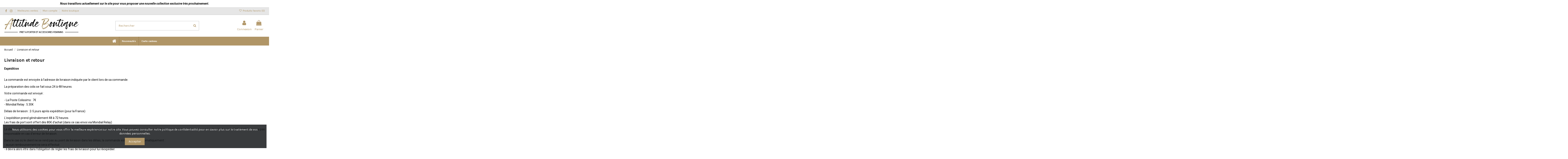

--- FILE ---
content_type: text/html; charset=utf-8
request_url: https://attitudeboutique.fr/content/1-livraison-et-retour
body_size: 12391
content:
<!doctype html>
<html lang="fr">

<head>
    
        
  <meta charset="utf-8">


  <meta http-equiv="x-ua-compatible" content="ie=edge">



  


  
  



  <title>Livraison et retour</title>
  
    
  
  
    
  
  <meta name="description" content="Conditions de livraison">
  <meta name="keywords" content="conditions, delivery, delay, shipment, pack">
      <meta name="robots" content="noindex">
    
    

  
      

  
    <script type="application/ld+json">
  {
    "@context": "https://schema.org",
    "@id": "#store-organization",
    "@type": "Organization",
    "name" : "Attitude Boutique",
    "url" : "https://attitudeboutique.fr/",
  
      "logo": {
        "@type": "ImageObject",
        "url":"https://attitudeboutique.fr/img/attitude-boutique-logo-1649434336.jpg"
      }
      }
</script>

<script type="application/ld+json">
  {
    "@context": "https://schema.org",
    "@type": "WebPage",
    "isPartOf": {
      "@type": "WebSite",
      "url":  "https://attitudeboutique.fr/",
      "name": "Attitude Boutique"
    },
    "name": "Livraison et retour",
    "url":  "https://attitudeboutique.fr/content/1-livraison-et-retour"
  }
</script>


  <script type="application/ld+json">
    {
      "@context": "https://schema.org",
      "@type": "BreadcrumbList",
      "itemListElement": [
                  {
            "@type": "ListItem",
            "position": 1,
            "name": "Accueil",
            "item": "https://attitudeboutique.fr/"
          },              {
            "@type": "ListItem",
            "position": 2,
            "name": "Livraison et retour",
            "item": "https://attitudeboutique.fr/content/1-livraison-et-retour"
          }          ]
    }
  </script>


  

  

  
    
  



    <meta property="og:title" content="Livraison et retour"/>
    <meta property="og:url" content="https://attitudeboutique.fr/content/1-livraison-et-retour"/>
    <meta property="og:site_name" content="Attitude Boutique"/>
    <meta property="og:description" content="Conditions de livraison">
    <meta property="og:type" content="website">


          <meta property="og:image" content="https://attitudeboutique.fr/img/attitude-boutique-logo-1649434336.jpg" />
    





      <meta name="viewport" content="initial-scale=1,user-scalable=no,maximum-scale=1,width=device-width">
  




  <link rel="icon" type="image/vnd.microsoft.icon" href="https://attitudeboutique.fr/img/favicon.ico?1650973088">
  <link rel="shortcut icon" type="image/x-icon" href="https://attitudeboutique.fr/img/favicon.ico?1650973088">
    




  



<link rel="preload" as="font"
      href="/themes/warehouse/assets/css/font-awesome/fonts/fontawesome-webfont.woff?v=4.7.0"
      type="font/woff" crossorigin="anonymous">
<link rel="preload" as="font"
      href="/themes/warehouse/assets/css/font-awesome/fonts/fontawesome-webfont.woff2?v=4.7.0"
      type="font/woff2" crossorigin="anonymous">


<link  rel="preload stylesheet"  as="style" href="/themes/warehouse/assets/css/font-awesome/css/font-awesome-preload.css"
       type="text/css" crossorigin="anonymous">





  	

  <script>
        var elementorFrontendConfig = {"isEditMode":"","stretchedSectionContainer":"","instagramToken":"","is_rtl":false,"ajax_csfr_token_url":"https:\/\/attitudeboutique.fr\/module\/iqitelementor\/Actions?process=handleCsfrToken&ajax=1"};
        var iqitTheme = {"rm_sticky":"0","rm_breakpoint":0,"op_preloader":"pre","cart_style":"side","cart_confirmation":"modal","h_layout":"2","f_fixed":"1","f_layout":"3","h_absolute":"0","h_sticky":"menu","hw_width":"inherit","mm_content":"desktop","hm_submenu_width":"default","h_search_type":"full","pl_lazyload":true,"pl_infinity":false,"pl_rollover":true,"pl_crsl_autoplay":false,"pl_slider_ld":5,"pl_slider_d":4,"pl_slider_t":3,"pl_slider_p":2,"pp_thumbs":"bottom","pp_zoom":"modalzoom","pp_image_layout":"carousel","pp_tabs":"tabha","pl_grid_qty":true};
        var iqitcountdown_days = "d.";
        var iqitextendedproduct = {"speed":"70","hook":"modal"};
        var iqitfdc_from = 0;
        var iqitmegamenu = {"sticky":"false","containerSelector":"#wrapper > .container"};
        var iqitreviews = [];
        var iqitwishlist = {"nbProducts":0};
        var prestashop = {"cart":{"products":[],"totals":{"total":{"type":"total","label":"Total","amount":0,"value":"0,00\u00a0\u20ac"},"total_including_tax":{"type":"total","label":"Total TTC","amount":0,"value":"0,00\u00a0\u20ac"},"total_excluding_tax":{"type":"total","label":"Total HT :","amount":0,"value":"0,00\u00a0\u20ac"}},"subtotals":{"products":{"type":"products","label":"Sous-total","amount":0,"value":"0,00\u00a0\u20ac"},"discounts":null,"shipping":{"type":"shipping","label":"Livraison","amount":0,"value":""},"tax":{"type":"tax","label":"Taxes incluses","amount":0,"value":"0,00\u00a0\u20ac"}},"products_count":0,"summary_string":"0 articles","vouchers":{"allowed":1,"added":[]},"discounts":[],"minimalPurchase":0,"minimalPurchaseRequired":""},"currency":{"id":2,"name":"Euro","iso_code":"EUR","iso_code_num":"978","sign":"\u20ac"},"customer":{"lastname":null,"firstname":null,"email":null,"birthday":null,"newsletter":null,"newsletter_date_add":null,"optin":null,"website":null,"company":null,"siret":null,"ape":null,"is_logged":false,"gender":{"type":null,"name":null},"addresses":[]},"language":{"name":"Fran\u00e7ais (French)","iso_code":"fr","locale":"fr-FR","language_code":"fr-fr","is_rtl":"0","date_format_lite":"d\/m\/Y","date_format_full":"d\/m\/Y H:i:s","id":2},"page":{"title":"","canonical":null,"meta":{"title":"Livraison et retour","description":"Conditions de livraison","keywords":"conditions, delivery, delay, shipment, pack","robots":"noindex"},"page_name":"cms","body_classes":{"lang-fr":true,"lang-rtl":false,"country-FR":true,"currency-EUR":true,"layout-full-width":true,"page-cms":true,"tax-display-enabled":true,"cms-id-1":true},"admin_notifications":[]},"shop":{"name":"Attitude Boutique","logo":"https:\/\/attitudeboutique.fr\/img\/attitude-boutique-logo-1649434336.jpg","stores_icon":"https:\/\/attitudeboutique.fr\/img\/logo_stores.png","favicon":"https:\/\/attitudeboutique.fr\/img\/favicon.ico"},"urls":{"base_url":"https:\/\/attitudeboutique.fr\/","current_url":"https:\/\/attitudeboutique.fr\/content\/1-livraison-et-retour","shop_domain_url":"https:\/\/attitudeboutique.fr","img_ps_url":"https:\/\/attitudeboutique.fr\/img\/","img_cat_url":"https:\/\/attitudeboutique.fr\/img\/c\/","img_lang_url":"https:\/\/attitudeboutique.fr\/img\/l\/","img_prod_url":"https:\/\/attitudeboutique.fr\/img\/p\/","img_manu_url":"https:\/\/attitudeboutique.fr\/img\/m\/","img_sup_url":"https:\/\/attitudeboutique.fr\/img\/su\/","img_ship_url":"https:\/\/attitudeboutique.fr\/img\/s\/","img_store_url":"https:\/\/attitudeboutique.fr\/img\/st\/","img_col_url":"https:\/\/attitudeboutique.fr\/img\/co\/","img_url":"https:\/\/attitudeboutique.fr\/themes\/warehouse\/assets\/img\/","css_url":"https:\/\/attitudeboutique.fr\/themes\/warehouse\/assets\/css\/","js_url":"https:\/\/attitudeboutique.fr\/themes\/warehouse\/assets\/js\/","pic_url":"https:\/\/attitudeboutique.fr\/upload\/","pages":{"address":"https:\/\/attitudeboutique.fr\/adresse","addresses":"https:\/\/attitudeboutique.fr\/adresses","authentication":"https:\/\/attitudeboutique.fr\/connexion","cart":"https:\/\/attitudeboutique.fr\/panier","category":"https:\/\/attitudeboutique.fr\/index.php?controller=category","cms":"https:\/\/attitudeboutique.fr\/index.php?controller=cms","contact":"https:\/\/attitudeboutique.fr\/nous-contacter","discount":"https:\/\/attitudeboutique.fr\/reduction","guest_tracking":"https:\/\/attitudeboutique.fr\/suivi-commande-invite","history":"https:\/\/attitudeboutique.fr\/historique-commandes","identity":"https:\/\/attitudeboutique.fr\/identite","index":"https:\/\/attitudeboutique.fr\/","my_account":"https:\/\/attitudeboutique.fr\/mon-compte","order_confirmation":"https:\/\/attitudeboutique.fr\/confirmation-commande","order_detail":"https:\/\/attitudeboutique.fr\/index.php?controller=order-detail","order_follow":"https:\/\/attitudeboutique.fr\/suivi-commande","order":"https:\/\/attitudeboutique.fr\/commande","order_return":"https:\/\/attitudeboutique.fr\/index.php?controller=order-return","order_slip":"https:\/\/attitudeboutique.fr\/avoirs","pagenotfound":"https:\/\/attitudeboutique.fr\/page-introuvable","password":"https:\/\/attitudeboutique.fr\/recuperation-mot-de-passe","pdf_invoice":"https:\/\/attitudeboutique.fr\/index.php?controller=pdf-invoice","pdf_order_return":"https:\/\/attitudeboutique.fr\/index.php?controller=pdf-order-return","pdf_order_slip":"https:\/\/attitudeboutique.fr\/index.php?controller=pdf-order-slip","prices_drop":"https:\/\/attitudeboutique.fr\/promotions","product":"https:\/\/attitudeboutique.fr\/index.php?controller=product","search":"https:\/\/attitudeboutique.fr\/recherche","sitemap":"https:\/\/attitudeboutique.fr\/plan du site","stores":"https:\/\/attitudeboutique.fr\/index.php?controller=stores","supplier":"https:\/\/attitudeboutique.fr\/fournisseur","register":"https:\/\/attitudeboutique.fr\/connexion?create_account=1","order_login":"https:\/\/attitudeboutique.fr\/commande?login=1"},"alternative_langs":[],"theme_assets":"\/themes\/warehouse\/assets\/","actions":{"logout":"https:\/\/attitudeboutique.fr\/?mylogout="},"no_picture_image":{"bySize":{"small_default":{"url":"https:\/\/attitudeboutique.fr\/img\/p\/fr-default-small_default.jpg","width":98,"height":127},"cart_default":{"url":"https:\/\/attitudeboutique.fr\/img\/p\/fr-default-cart_default.jpg","width":125,"height":162},"home_default":{"url":"https:\/\/attitudeboutique.fr\/img\/p\/fr-default-home_default.jpg","width":236,"height":305},"medium_default":{"url":"https:\/\/attitudeboutique.fr\/img\/p\/fr-default-medium_default.jpg","width":452,"height":584},"large_default":{"url":"https:\/\/attitudeboutique.fr\/img\/p\/fr-default-large_default.jpg","width":499,"height":600},"thickbox_default":{"url":"https:\/\/attitudeboutique.fr\/img\/p\/fr-default-thickbox_default.jpg","width":1100,"height":1422}},"small":{"url":"https:\/\/attitudeboutique.fr\/img\/p\/fr-default-small_default.jpg","width":98,"height":127},"medium":{"url":"https:\/\/attitudeboutique.fr\/img\/p\/fr-default-medium_default.jpg","width":452,"height":584},"large":{"url":"https:\/\/attitudeboutique.fr\/img\/p\/fr-default-thickbox_default.jpg","width":1100,"height":1422},"legend":""}},"configuration":{"display_taxes_label":true,"display_prices_tax_incl":true,"is_catalog":false,"show_prices":true,"opt_in":{"partner":false},"quantity_discount":{"type":"discount","label":"Remise sur prix unitaire"},"voucher_enabled":1,"return_enabled":0},"field_required":[],"breadcrumb":{"links":[{"title":"Accueil","url":"https:\/\/attitudeboutique.fr\/"},{"title":"Livraison et retour","url":"https:\/\/attitudeboutique.fr\/content\/1-livraison-et-retour"}],"count":2},"link":{"protocol_link":"https:\/\/","protocol_content":"https:\/\/"},"time":1768646216,"static_token":"1baca7d807f3b4a9225218c711a46519","token":"8ca05de1c46ecd5af7cf0ce6df094f7d","debug":false};
        var psemailsubscription_subscription = "https:\/\/attitudeboutique.fr\/module\/ps_emailsubscription\/subscription";
      </script>
		<link rel="stylesheet" href="https://attitudeboutique.fr/themes/warehouse/assets/css/theme.css" media="all">
		<link rel="stylesheet" href="https://attitudeboutique.fr/modules/paypal/views/css/paypal_fo.css" media="all">
		<link rel="stylesheet" href="https://attitudeboutique.fr/modules/creativeelements/views/css/frontend.min.css?v=2.9.14" media="all">
		<link rel="stylesheet" href="https://attitudeboutique.fr/modules/creativeelements/views/css/ce/1070201.css?v=1681959904" media="all">
		<link rel="stylesheet" href="https://attitudeboutique.fr/modules/creativeelements/views/css/ce/3020201.css?v=1681910252" media="all">
		<link rel="stylesheet" href="https://attitudeboutique.fr/modules/creativeelements/views/lib/animations/animations.min.css?v=2.9.14" media="all">
		<link rel="stylesheet" href="https://attitudeboutique.fr/modules/creativeelements/views/lib/ceicons/ceicons.min.css?v=2.9.14" media="all">
		<link rel="stylesheet" href="https://attitudeboutique.fr/modules/creativeelements/views/css/ce/1-global.css?v=1681910253" media="all">
		<link rel="stylesheet" href="https://attitudeboutique.fr/modules/creativeelements/views/css/ce/7010000.css?v=1681910253" media="all">
		<link rel="stylesheet" href="https://fonts.googleapis.com/css?family=Roboto:100,100italic,200,200italic,300,300italic,400,400italic,500,500italic,600,600italic,700,700italic,800,800italic,900,900italic%7CRoboto+Slab:100,100italic,200,200italic,300,300italic,400,400italic,500,500italic,600,600italic,700,700italic,800,800italic,900,900italic&amp;display=swap" media="all">
		<link rel="stylesheet" href="https://attitudeboutique.fr/modules/revsliderprestashop/public/assets/css/rs6.css" media="all">
		<link rel="stylesheet" href="https://attitudeboutique.fr/modules/iqitcountdown/views/css/front.css" media="all">
		<link rel="stylesheet" href="https://attitudeboutique.fr/js/jquery/plugins/fancybox/jquery.fancybox.css" media="all">
		<link rel="stylesheet" href="https://attitudeboutique.fr/modules/iqitcookielaw/views/css/front.css" media="all">
		<link rel="stylesheet" href="https://attitudeboutique.fr/modules/iqitelementor/views/css/frontend.min.css" media="all">
		<link rel="stylesheet" href="https://attitudeboutique.fr/modules/iqitmegamenu/views/css/front.css" media="all">
		<link rel="stylesheet" href="https://attitudeboutique.fr/modules/iqitreviews/views/css/front.css" media="all">
		<link rel="stylesheet" href="https://attitudeboutique.fr/modules/iqitsizecharts/views/css/front.css" media="all">
		<link rel="stylesheet" href="https://attitudeboutique.fr/modules/iqitthemeeditor/views/css/custom_s_1.css" media="all">
		<link rel="stylesheet" href="https://attitudeboutique.fr/modules/iqitwishlist/views/css/front.css" media="all">
		<link rel="stylesheet" href="https://attitudeboutique.fr/modules/iqitextendedproduct/views/css/front.css" media="all">
		<link rel="stylesheet" href="https://attitudeboutique.fr/themes/warehouse/modules/ph_simpleblog/views/css/ph_simpleblog-17.css" media="all">
		<link rel="stylesheet" href="https://attitudeboutique.fr/modules/ph_simpleblog/css/custom.css" media="all">
		<link rel="stylesheet" href="https://attitudeboutique.fr/modules/iqitsociallogin/views/css/front.css" media="all">
		<link rel="stylesheet" href="https://attitudeboutique.fr/modules/giftcard/views/css/giftcard.css" media="all">
		<link rel="stylesheet" href="https://attitudeboutique.fr/modules/iqitcookielaw/views/css/custom_s_1.css" media="all">
		<link rel="stylesheet" href="https://attitudeboutique.fr/modules/iqitmegamenu/views/css/iqitmegamenu_s_1.css" media="all">
		<link rel="stylesheet" href="https://attitudeboutique.fr/themes/warehouse/assets/css/font-awesome/css/font-awesome.css" media="all">
		<link rel="stylesheet" href="https://attitudeboutique.fr/themes/warehouse/assets/css/custom.css" media="all">
	
	


	<script>
			var ceFrontendConfig = {"environmentMode":{"edit":false,"wpPreview":false},"is_rtl":false,"breakpoints":{"xs":0,"sm":480,"md":768,"lg":1025,"xl":1440,"xxl":1600},"version":"2.9.14","urls":{"assets":"\/modules\/creativeelements\/views\/"},"productQuickView":0,"settings":{"page":[],"general":{"elementor_global_image_lightbox":"1","elementor_lightbox_enable_counter":"yes","elementor_lightbox_enable_fullscreen":"yes","elementor_lightbox_enable_zoom":"yes","elementor_lightbox_title_src":"title","elementor_lightbox_description_src":"caption"},"editorPreferences":[]},"post":{"id":"1070201","title":"Livraison%20et%20retour","excerpt":""}};
		</script>
        <link rel="preload" href="/modules/creativeelements/views/lib/ceicons/fonts/ceicons.woff2?fj664s" as="font" type="font/woff2" crossorigin>
        <!--CE-JS-->


  



    
    </head>

    <body id="cms" class="lang-fr country-fr currency-eur layout-full-width page-cms tax-display-enabled cms-id-1 ce-kit-7 elementor-page elementor-page-1070201 body-desktop-header-style-w-2       customer-not-logged">


    




    


<main id="main-page-content" style="opacity: 0;" >
    
            

    <header id="header" class="desktop-header-style-w-2">
        
            	
  <div class="header-banner">
            <div data-elementor-type="content" data-elementor-id="3020201" class="elementor elementor-3020201" data-elementor-settings="[]">
            <div class="elementor-section-wrap">        <section class="elementor-element elementor-element-avr8bkp elementor-section-boxed elementor-section-height-default elementor-section-height-default elementor-section elementor-top-section" data-id="avr8bkp" data-element_type="section">
                  <div class="elementor-container elementor-column-gap-default">
                            <div class="elementor-row">
                <div class="elementor-element elementor-element-9p4f4wb elementor-column elementor-col-100 elementor-top-column" data-id="9p4f4wb" data-element_type="column">
            <div class="elementor-column-wrap elementor-element-populated">
                <div class="elementor-widget-wrap">
                <div class="elementor-element elementor-element-ooc1wtd elementor-widget elementor-widget-heading" data-id="ooc1wtd" data-element_type="widget" data-widget_type="heading.default">
        <div class="elementor-widget-container"><h2 class="elementor-heading-title">Nous travaillons actuellement sur le site pour vous proposer une nouvelle collection exclusive très prochainement.</h2></div>        </div>
                        </div>
            </div>
        </div>
                        </div>
            </div>
        </section>
        </div>
        </div>
        
  </div>




            <nav class="header-nav">
        <div class="container">
    
        <div class="row justify-content-between">
            <div class="col col-auto col-md left-nav">
                 <div class="d-inline-block"> 

<ul class="social-links _topbar" itemscope itemtype="https://schema.org/Organization" itemid="#store-organization">
    <li class="facebook"><a itemprop="sameAs" href="https://www.facebook.com/attitudeboutik/" target="_blank" rel="noreferrer noopener"><i class="fa fa-facebook fa-fw" aria-hidden="true"></i></a></li>    <li class="instagram"><a itemprop="sameAs" href="https://www.instagram.com/attitudeboutik_vaureal/" target="_blank" rel="noreferrer noopener"><i class="fa fa-instagram fa-fw" aria-hidden="true"></i></a></li>          </ul>

 </div>                             <div class="block-iqitlinksmanager block-iqitlinksmanager-2 block-links-inline d-inline-block">
            <ul>
                                                            <li>
                            <a
                                    href="https://attitudeboutique.fr/meilleures-ventes"
                                    title="Nos meilleures ventes"                                                                >
                                Meilleures ventes
                            </a>
                        </li>
                                                                                <li>
                            <a
                                    href="https://attitudeboutique.fr/mon-compte"
                                                                                                    >
                                Mon compte
                            </a>
                        </li>
                                                                                <li>
                            <a
                                    href="https://attitudeboutique.fr/content/6-notre-boutique"
                                    title=""                                                                >
                                Notre boutique
                            </a>
                        </li>
                                                </ul>
        </div>
    
            </div>
            <div class="col col-auto center-nav text-center">
                
             </div>
            <div class="col col-auto col-md right-nav text-right">
                <div class="d-inline-block">
    <a href="//attitudeboutique.fr/module/iqitwishlist/view">
        <i class="fa fa-heart-o fa-fw" aria-hidden="true"></i> Produits favoris (<span
                id="iqitwishlist-nb"></span>)
    </a>
</div>

             </div>
        </div>

                        </div>
            </nav>
        



<div id="desktop-header" class="desktop-header-style-2">
    
            
<div class="header-top">
    <div id="desktop-header-container" class="container">
        <div class="row align-items-center">
                            <div class="col col-auto col-header-left">
                    <div id="desktop_logo">
                        
  <a href="https://attitudeboutique.fr/">
    <img class="logo img-fluid"
         src="https://attitudeboutique.fr/img/attitude-boutique-logo-1649434336.jpg"
                  alt="Attitude Boutique"
         width="355"
         height="74"
    >
  </a>

                    </div>
                    
                </div>
                <div class="col col-header-center">
                                        <!-- Block search module TOP -->

<!-- Block search module TOP -->
<div id="search_widget" class="search-widget" data-search-controller-url="https://attitudeboutique.fr/module/iqitsearch/searchiqit">
    <form method="get" action="https://attitudeboutique.fr/module/iqitsearch/searchiqit">
        <div class="input-group">
            <input type="text" name="s" value="" data-all-text="Montrer tous les résultats"
                   data-blog-text="Blog post"
                   data-product-text="Product"
                   data-brands-text="Marque"
                   autocomplete="off" autocorrect="off" autocapitalize="off" spellcheck="false"
                   placeholder="Rechercher" class="form-control form-search-control" />
            <button type="submit" class="search-btn">
                <i class="fa fa-search"></i>
            </button>
        </div>
    </form>
</div>
<!-- /Block search module TOP -->

<!-- /Block search module TOP -->


                    
                </div>
                        <div class="col col-auto col-header-right">
                <div class="row no-gutters justify-content-end">

                    
                                            <div id="header-user-btn" class="col col-auto header-btn-w header-user-btn-w">
            <a href="https://attitudeboutique.fr/mon-compte"
           title="Identifiez-vous"
           rel="nofollow" class="header-btn header-user-btn">
            <i class="fa fa-user fa-fw icon" aria-hidden="true"></i>
            <span class="title">Connexion</span>
        </a>
    </div>









                                        

                    

                                            
                                                    <div id="ps-shoppingcart-wrapper" class="col col-auto">
    <div id="ps-shoppingcart"
         class="header-btn-w header-cart-btn-w ps-shoppingcart side-cart">
         <div id="blockcart" class="blockcart cart-preview"
         data-refresh-url="//attitudeboutique.fr/module/ps_shoppingcart/ajax">
        <a id="cart-toogle" class="cart-toogle header-btn header-cart-btn" data-toggle="dropdown" data-display="static">
            <i class="fa fa-shopping-bag fa-fw icon" aria-hidden="true"><span class="cart-products-count-btn  d-none">0</span></i>
            <span class="info-wrapper">
            <span class="title">Panier</span>
            <span class="cart-toggle-details">
            <span class="text-faded cart-separator"> / </span>
                            Empty
                        </span>
            </span>
        </a>
        <div id="_desktop_blockcart-content" class="dropdown-menu-custom dropdown-menu">
    <div id="blockcart-content" class="blockcart-content" >
        <div class="cart-title">
            <span class="modal-title">Panier</span>
            <button type="button" id="js-cart-close" class="close">
                <span>×</span>
            </button>
            <hr>
        </div>
                    <span class="no-items">Il n'y a plus d'articles dans votre panier</span>
            </div>
</div> </div>




    </div>
</div>
                                                
                                    </div>
                
            </div>
            <div class="col-12">
                <div class="row">
                    
                </div>
            </div>
        </div>
    </div>
</div>
<div class="container iqit-megamenu-container"><div id="iqitmegamenu-wrapper" class="iqitmegamenu-wrapper iqitmegamenu-all">
	<div class="container container-iqitmegamenu">
		<div id="iqitmegamenu-horizontal" class="iqitmegamenu  clearfix" role="navigation">

						
			<nav id="cbp-hrmenu" class="cbp-hrmenu cbp-horizontal cbp-hrsub-narrow">
				<ul>
											<li id="cbp-hrmenu-tab-8"
							class="cbp-hrmenu-tab cbp-hrmenu-tab-8 cbp-onlyicon ">
							<a href="https://attitudeboutique.fr/" class="nav-link" 
										>
										

										<span class="cbp-tab-title"> <i
												class="icon fa fa-home cbp-mainlink-icon"></i>
											</span>
																			</a>
																</li>
												<li id="cbp-hrmenu-tab-6"
							class="cbp-hrmenu-tab cbp-hrmenu-tab-6 ">
							<a href="https://attitudeboutique.fr/24-nouveautes" class="nav-link" 
										>
										

										<span class="cbp-tab-title">
											Nouveautés</span>
																			</a>
																</li>
												<li id="cbp-hrmenu-tab-9"
							class="cbp-hrmenu-tab cbp-hrmenu-tab-9 ">
							<a href="https://attitudeboutique.fr/module/giftcard/choicegiftcard?id_product=968" class="nav-link" 
										>
										

										<span class="cbp-tab-title">
											Carte cadeau</span>
																			</a>
																</li>
											</ul>
				</nav>
			</div>
		</div>
		<div id="sticky-cart-wrapper"></div>
	</div>

		<div id="_desktop_iqitmegamenu-mobile">
		<div id="iqitmegamenu-mobile"
			class="mobile-menu js-mobile-menu  d-flex flex-column">

			<div class="mm-panel__header  mobile-menu__header-wrapper px-2 py-2">
				<div class="mobile-menu__header js-mobile-menu__header">

					<button type="button" class="mobile-menu__back-btn js-mobile-menu__back-btn btn">
						<span aria-hidden="true" class="fa fa-angle-left  align-middle mr-4"></span>
						<span class="mobile-menu__title js-mobile-menu__title paragraph-p1 align-middle"></span>
					</button>
					
				</div>
				<button type="button" class="btn btn-icon mobile-menu__close js-mobile-menu__close" aria-label="Close"
					data-toggle="dropdown">
					<span aria-hidden="true" class="fa fa-times"></span>
				</button>
			</div>

			<div class="position-relative mobile-menu__content flex-grow-1 mx-c16 my-c24 ">
				<ul
					class=" w-100  m-0 mm-panel__scroller mobile-menu__scroller px-4 py-4">
					<li class="mobile-menu__above-content"></li>
						
		
																	<li
										class="d-flex align-items-center mobile-menu__tab mobile-menu__tab--id-8  js-mobile-menu__tab">
										<a class="flex-fill mobile-menu__link 
												
											 
																				" href="https://attitudeboutique.fr/"  >
											 
												<i class="icon fa fa-home mobile-menu__tab-icon"></i>
																						
											
											<span class="js-mobile-menu__tab-title">ACCUEIL</span>

																					</a>
										
										
																														</li>
																	<li
										class="d-flex align-items-center mobile-menu__tab mobile-menu__tab--id-6  js-mobile-menu__tab">
										<a class="flex-fill mobile-menu__link 
												
											 
																				" href="https://attitudeboutique.fr/24-nouveautes"  >
																						
											
											<span class="js-mobile-menu__tab-title">Nouveautés</span>

																					</a>
										
										
																														</li>
																	<li
										class="d-flex align-items-center mobile-menu__tab mobile-menu__tab--id-9  js-mobile-menu__tab">
										<a class="flex-fill mobile-menu__link 
												
											 
																				" href="https://attitudeboutique.fr/module/giftcard/choicegiftcard?id_product=968"  >
																						
											
											<span class="js-mobile-menu__tab-title">Carte cadeau</span>

																					</a>
										
										
																														</li>
																		<li class="mobile-menu__below-content"> </li>
				</ul>
			</div>

			<div class="js-top-menu-bottom mobile-menu__footer justify-content-between px-4 py-4">
				

			<div class="d-flex align-items-start mobile-menu__language-currency js-mobile-menu__language-currency">

			
									


<div class="mobile-menu__language-selector d-inline-block mr-4">
    Français
    <div class="mobile-menu__language-currency-dropdown">
        <ul>
                                             </ul>
    </div>
</div>							

			
									

<div class="mobile-menu__currency-selector d-inline-block">
    EUR     €    <div class="mobile-menu__language-currency-dropdown">
        <ul>
                                                </ul>
    </div>
</div>							

			</div>


			<div class="mobile-menu__user">
			<a href="https://attitudeboutique.fr/mon-compte" class="text-reset"><i class="fa fa-user" aria-hidden="true"></i>
				
									Connexion
								
			</a>
			</div>


			</div>
		</div>
	</div></div>


    </div>



    <div id="mobile-header" class="mobile-header-style-2">
                    <div id="mobile-header-sticky">
    <div class="container">
        <div class="mobile-main-bar">
            <div class="row no-gutters align-items-center row-mobile-header">
                <div class="col col-mobile-logo">
                    
  <a href="https://attitudeboutique.fr/">
    <img class="logo img-fluid"
         src="https://attitudeboutique.fr/img/attitude-boutique-logo-1649434336.jpg"
                  alt="Attitude Boutique"
         width="355"
         height="74"
    >
  </a>

                </div>
                <div id="mobile-btn-search" class="col col-auto col-mobile-btn col-mobile-btn-search">
                    <a  class="m-nav-btn" data-toggle="dropdown" data-display="static"><i class="fa fa-search" aria-hidden="true"></i>
                        <span>Search</span></a>
                    <div id="search-widget-mobile" class="dropdown-content dropdown-menu dropdown-mobile search-widget">
                        
                                                    
<!-- Block search module TOP -->
<form method="get" action="https://attitudeboutique.fr/module/iqitsearch/searchiqit">
    <div class="input-group">
        <input type="text" name="s" value=""
               placeholder="Rechercher"
               data-all-text="Show all results"
               data-blog-text="Blog post"
               data-product-text="Product"
               data-brands-text="Marque"
               autocomplete="off" autocorrect="off" autocapitalize="off" spellcheck="false"
               class="form-control form-search-control">
        <button type="submit" class="search-btn">
            <i class="fa fa-search"></i>
        </button>
    </div>
</form>
<!-- /Block search module TOP -->

                                                
                    </div>
                </div>
                <div class="col col-auto col-mobile-btn col-mobile-btn-account">
                    <a href="https://attitudeboutique.fr/mon-compte" class="m-nav-btn"><i class="fa fa-user" aria-hidden="true"></i>
                        <span>     
                                                            Connexion
                                                        </span></a>
                </div>
                
                                <div
                     class="col col-auto col-mobile-btn col-mobile-btn-cart ps-shoppingcart side-cart">
                    <div id="mobile-cart-wrapper">
                        <a id="mobile-cart-toogle" class="m-nav-btn" data-display="static" data-toggle="dropdown"><i class="fa fa-shopping-bag mobile-bag-icon" aria-hidden="true"><span id="mobile-cart-products-count" class="cart-products-count cart-products-count-btn">
                                    
                                                                            0
                                                                        
                                </span></i>
                            <span>Panier</span></a>
                        <div id="_mobile_blockcart-content" class="dropdown-menu-custom dropdown-menu"></div>
                    </div>
                </div>
                                <div class="col col-auto col-mobile-btn col-mobile-btn-menu col-mobile-menu-dropdown js-col-mobile-menu-dropdown">
                    <a class="m-nav-btn js-m-nav-btn-menu" data-toggle="dropdown" data-display="static"><i class="fa fa-bars" aria-hidden="true"></i>
                        <span>Menu</span></a>
                    <div id="mobile_menu_click_overlay"></div>
                    <div id="_mobile_iqitmegamenu-mobile" class="dropdown-menu-custom dropdown-menu"></div>
                </div>
            </div>
        </div>
    </div>
</div>            </div>



        
    </header>
    

    <section id="wrapper">
        
        
<div class="container">
<nav data-depth="2" class="breadcrumb">
                <div class="row align-items-center">
                <div class="col">
                    <ol>
                        
                            


                                 
                                                                            <li>
                                            <a href="https://attitudeboutique.fr/"><span>Accueil</span></a>
                                        </li>
                                                                    

                            


                                 
                                                                            <li>
                                            <span>Livraison et retour</span>
                                        </li>
                                                                    

                                                    
                    </ol>
                </div>
                <div class="col col-auto"> </div>
            </div>
            </nav>

</div>
        <div id="inner-wrapper" class="container">
            
            
                
   <aside id="notifications">
        
        
        
      
  </aside>
              

            

                
    <div id="content-wrapper" class="js-content-wrapper">
        
        

  <section id="main">

    
      
        <header class="page-header">
            <h1 class="h1 page-title"><span>
  Livraison et retour
</span></h1>
        </header>
      
    

    
  <section id="content" class="page-content page-cms page-cms-1">

    
      
    <div class="rte-content">        <div data-elementor-type="post" data-elementor-id="1070201" class="elementor elementor-1070201 elementor-bc-flex-widget" data-elementor-settings="[]">
            <div class="elementor-section-wrap">        <section class="elementor-element elementor-element-uddpizy elementor-section-boxed elementor-section-height-default elementor-section-height-default elementor-section elementor-top-section" data-id="uddpizy" data-element_type="section">
                  <div class="elementor-container elementor-column-gap-default">
                            <div class="elementor-row">
                <div class="elementor-element elementor-element-djkzies elementor-column elementor-col-100 elementor-top-column" data-id="djkzies" data-element_type="column">
            <div class="elementor-column-wrap elementor-element-populated">
                <div class="elementor-widget-wrap">
                <div class="elementor-element elementor-element-xystucb elementor-widget elementor-widget-text-editor" data-id="xystucb" data-element_type="widget" data-widget_type="text-editor.default">
        <div class="elementor-widget-container">        <div class="elementor-text-editor elementor-clearfix"><p class="MsoNormal"><strong>Expédition</strong><br /><br /></p><p class="MsoNormal">La commande est envoyée à l’adresse de livraison indiquée par le client lors de sa commande.</p><p class="MsoNormal"><!--[endif]--><o:p></o:p></p><p class="MsoNormal">La préparation des colis se fait sous 24 à 48 heures.</p><p class="MsoNormal">Votre commande est envoyé :</p><p class="MsoNormal">- La Poste Colissimo : 7€<br /> - Mondial Relay : 5.30€</p><p class="MsoNormal">Délais de livraison : 2-5 jours après expédition (pour la France)<o:p></o:p></p><p class="MsoNormal">​L'expédition prend généralement 48 à 72 heures.<br /> Les frais de port sont offert dès 80€ d’achat (dans ce cas envoi via Mondial Relay)</p><p class="MsoNormal">Le client est responsable des coordonnées fournis. Il doit vérifier à chaque commande ses informations car en cas de changement de nom, adresse, numéro de téléphone, la SARL BYSO ne sera pas responsable en cas d’erreur de livraison.</p><p class="MsoNormal"><!--[endif]--><o:p></o:p></p><p class="MsoNormal">Dans le cas où le client ne se rend pas au point de livraison dans les délais, la commande est retournée automatiquement :<br /> - aucun remboursement ne sera effectué<br /> - il devra alors être dans l’obligation de régler les frais de livraison pour lui réexpédier.</p><p class="MsoNormal">Le client est tenu de vérifier la conformité de la marchandise au moment de la livraison. Il dispose d’un délai de 14 jours à compter de la livraison, pour indiquer par écrit par e-mail à contact@attitudeboutique.fr sous formes de réserves toutes réclamations pour non-conformité ou vice apparent des produits livrés.</p><p class="MsoNormal"><strong>Les retours</strong></p><p class="MsoNormal">Vous n’aimez pas, vous vous êtes trompé, ou vous avez changé d’avis…</p><p class="MsoNormal">Vous pouvez nous renvoyer vos articles dans les 14 jours à compter de la date de réception<br /> Conformément aux dispositions de l’article (L-21-20) du code de la consommation.<o:p></o:p></p><p class="MsoNormal">Les références des produits devront être conformes à ceux renvoyés<br /> <!--[endif]--><o:p></o:p></p><p class="MsoNormal">Pour nous retourner votre article, il vous suffit de procéder comme suit : <br /><br />1- Chaque retour doit nous être signalé par mail, contact@attitudeboutique.fr. Les frais de retour sont à votre charge<o:p></o:p></p><p class="MsoNormal">2- Soit vous possédez encore le bon de livraison et vous le joigniez à votre colis de retour en indiquant ce que vous souhaitez (échange, remboursement)<br /><br /> ou<o:p></o:p></p><p class="MsoNormal">Vous recopiez vos coordonnées, numéro de commande et vous indiquez ce que vous souhaitez (échange) sur papier libre.<o:p></o:p></p><p class="MsoNormal"><strong>Renvoyer votre retour à cette adresse :</strong> <o:p></o:p></p><p class="MsoNormal"><br /> ATTITUDE <br /> 18, place du cœur battant<br /> 95490 VAUREAL<br /> France  <br /> <o:p></o:p></p><p class="MsoNormal"><strong>Les conditions de retour</strong></p><p class="MsoNormal">Conformément à l´usage dans la vente à distance, seuls les articles retournés dans leur emballage d´origine seront acceptés. En conséquence, les retours de vêtements lavés et/ou portés, sans étiquette, ainsi que les boites abimées seront refusées.</p><p class="MsoNormal">Tous les produits peuvent faire l’objet d’un échange (dans la limite des stocks disponibles) ou d’un remboursement.<br /> La SARL BYSO sera en mesure de refuser le retour si les informations demandées sont incomplètes.</p><p class="MsoNormal">Les frais de retour sont à la charge du client sauf dans le cas d'un article défectueux.<br /> <!--[endif]--><o:p></o:p></p><p class="MsoNormal">Vous disposez de 14 jours à compter de la réception de l'article pour renvoyer un produit merci tout de même de nous le préciser par Mail : contact@attitudeboutique.fr  <br /> <!--[endif]--><o:p></o:p></p><p class="MsoNormal">Les articles soldés ou issue d’une offre promotionnelle ne sont ni remboursables, ni échangeables. <br /> Les bijoux, les foulards et écharpes ne sont ni repris ni échangés pour des raisons d’hygiène.</p><p class="MsoNormal">Aucun retour ne sera accepté </p><p class="MsoNormal">- si les articles ne sont pas intacts, s’ils ont été portés, lavés, ou incomplets, nous ne pourrons les rembourser ou les échanger…<br /> - s’ils ont des défauts ou des odeurs.<br /> <br /> L’article  doit être renvoyé soigneusement repliés dans son emballage d’origine (pochette plastique) accompagnés de l’étiquette.<br /><br /> Réexpédiez-nous les articles dans un emballage (le même s’il est utilisable ou celui de votre choix) en colissimo suivi uniquement.<br /><br /> Les frais de retour sont à la charge du client sauf dans le cas d'un article défectueux<br /> <br /> L’adresse  Destinataire à  noter pour votre retour est :<o:p></o:p></p><p class="MsoNormal">ATTITUDE<br /> 18, place du cœur battant<br /> 95490 VAUREAL<br /> France <o:p></o:p></p><p class="MsoNormal"><strong>Echange / remboursement :</strong><br /><br /> - Notre boutique s'applique à rembourser jusqu’à 20 jours après réception du produit retourné.<br /> - Les échanges sont effectués dans la limite des stocks disponible<br />- Les produits soldés/en Promos, ne sont ni échangeables ni remboursables.</p><p class="MsoNormal"></p><p></p><p class="MsoNormal"><o:p> </o:p></p></div>
        </div>        </div>
                        </div>
            </div>
        </div>
                        </div>
            </div>
        </section>
        </div>
        </div>
        </div>


    

    
      
    

  </section>


    
      <footer class="page-footer">
        
          <!-- Footer content -->
        
      </footer>
    

  </section>


        
    </div>


                

                

            
            
        </div>
        
    </section>
    
    <footer id="footer" class="js-footer">
        
            	
  

<div id="footer-container-main" class="footer-container footer-style-3">
  <div class="container">
    <div class="row">
      
                    <div class="col col-md block block-toggle block-iqitlinksmanager block-iqitlinksmanager-1 block-links js-block-toggle">
            <h5 class="block-title"><span>Attitude Boutique</span></h5>
            <div class="block-content">
                <ul>
                                                                        <li>
                                <a
                                        href="https://attitudeboutique.fr/content/1-livraison-et-retour"
                                        title="Conditions de livraison"                                                                        >
                                    Livraison et retour
                                </a>
                            </li>
                                                                                                <li>
                                <a
                                        href="https://attitudeboutique.fr/content/2-mentions-legales"
                                        title="Mentions légales"                                                                        >
                                    Mentions légales
                                </a>
                            </li>
                                                                                                <li>
                                <a
                                        href="https://attitudeboutique.fr/content/3-conditions-generales-de-vente"
                                        title="Conditions générales de vente"                                                                        >
                                    Conditions générales de vente
                                </a>
                            </li>
                                                                                                <li>
                                <a
                                        href="https://attitudeboutique.fr/nous-contacter"
                                        title="Utiliser le formulaire pour nous contacter"                                                                        >
                                    Contactez-nous
                                </a>
                            </li>
                                                            </ul>
            </div>
        </div>
                <div class="col col-md block block-toggle block-iqitlinksmanager block-iqitlinksmanager-3 block-links js-block-toggle">
            <h5 class="block-title"><span>Votre compte</span></h5>
            <div class="block-content">
                <ul>
                                                                        <li>
                                <a
                                        href="https://attitudeboutique.fr/connexion"
                                                                                                                >
                                    Identifiant
                                </a>
                            </li>
                                                                                                <li>
                                <a
                                        href="https://attitudeboutique.fr/mon-compte"
                                                                                                                >
                                    Mon compte
                                </a>
                            </li>
                                                                                                <li>
                                <a
                                        href="https://attitudeboutique.fr/historique-commandes"
                                                                                                                >
                                    Historique de vos commandes
                                </a>
                            </li>
                                                            </ul>
            </div>
        </div>
                <div class="col col-md block block-toggle block-iqitlinksmanager block-iqitlinksmanager-5 block-links js-block-toggle">
            <h5 class="block-title"><span>Informations</span></h5>
            <div class="block-content">
                <ul>
                                                                        <li>
                                <a
                                        href="https://attitudeboutique.fr/content/6-notre-boutique"
                                        title=""                                                                        >
                                    Notre boutique
                                </a>
                            </li>
                                                                                                <li>
                                <a
                                        href="https://attitudeboutique.fr/meilleures-ventes"
                                        title="Nos meilleures ventes"                                                                        >
                                    Meilleures ventes
                                </a>
                            </li>
                                                                                                <li>
                                <a
                                        href="https://attitudeboutique.fr/promotions"
                                        title="Our special products"                                                                        >
                                    Promotions
                                </a>
                            </li>
                                                                                                <li>
                                <a
                                        href="https://attitudeboutique.fr/nouveaux-produits"
                                        title="Nos nouveaux produits"                                                                        >
                                    Nouveaux produits
                                </a>
                            </li>
                                                            </ul>
            </div>
        </div>
    
    <div class="col col-md block block-toggle block-iqitcontactpage js-block-toggle">
        <h5 class="block-title"><span>Contact</span></h5>
        <div class="block-content">
            

    <div class="contact-rich">
             <strong>Attitude Boutique</strong>                        <div class="part">
                <div class="icon"><i class="fa fa-map-marker" aria-hidden="true"></i></div>
                <div class="data">18 Place du Cœur Battant<br />
95490 Vauréal</div>
            </div>
                                        <hr/>
                <div class="part">
                    <div class="icon"><i class="fa fa-phone" aria-hidden="true"></i></div>
                    <div class="data">
                        <a href="tel:01 34 66 80 07">01 34 66 80 07</a>
                    </div>
                </div>
                                        <hr/>
                <div class="part">
                    <div class="icon"><i class="fa fa-envelope-o" aria-hidden="true"></i></div>
                    <div class="data email">
                        <a href="mailto:contact@attitudeboutique.fr">contact@attitudeboutique.fr</a>
                    </div>
                </div>
                </div>

                    </div>
    </div>


      
    </div>
    <div class="row">
      
        
      
    </div>
  </div>
</div>

    
        <div id="footer-copyrights" class="_footer-copyrights-2 dropup">
            <div class="container">
                <div class="row">

                                            <div class="col-12 copyright-img ">
                            <img src="/img/cms/icon paiement.png" class="img-fluid" alt="Paiements"/>
                        </div>
                    
                                            <div class="col-12 copyright-txt">
                            <p><span style="color: #9b9b9b;">© 2020 – Site réalisé par : <a href="https://www.pixeldiffusion.com/" target="_blank" rel="noopener"><span style="color: #9b9b9b;">Pixel Diffusion</span></a></span></p>
                        </div>
                    
                    
                </div>
            </div>
        </div>
    

        
    </footer>

</main>


    	


	<script src="https://attitudeboutique.fr/themes/core.js" ></script>
	<script src="https://attitudeboutique.fr/themes/warehouse/assets/js/theme.js" ></script>
	<script src="https://attitudeboutique.fr/modules/ps_emailsubscription/views/js/ps_emailsubscription.js" ></script>
	<script src="https://attitudeboutique.fr/themes/warehouse/modules/ps_emailalerts/js/mailalerts.js" ></script>
	<script src="https://attitudeboutique.fr/modules/creativeelements/views/js/frontend-modules.min.js?v=2.9.14" ></script>
	<script src="https://attitudeboutique.fr/modules/creativeelements/views/lib/dialog/dialog.min.js?v=4.7.6" ></script>
	<script src="https://attitudeboutique.fr/modules/creativeelements/views/lib/sticky/jquery.sticky.min.js?v=2.9.14" ></script>
	<script src="https://attitudeboutique.fr/modules/creativeelements/views/lib/swiper/swiper.min.js?v=5.3.6.1" ></script>
	<script src="https://attitudeboutique.fr/modules/creativeelements/views/js/frontend.min.js?v=2.9.14" ></script>
	<script src="https://attitudeboutique.fr/modules/iqitcountdown/views/js/front.js" ></script>
	<script src="https://attitudeboutique.fr/modules/ph_simpleblog/js/jquery.fitvids.js" ></script>
	<script src="https://attitudeboutique.fr/js/jquery/plugins/fancybox/jquery.fancybox.js" ></script>
	<script src="https://attitudeboutique.fr/modules/iqitcookielaw/views/js/front.js" ></script>
	<script src="https://attitudeboutique.fr/modules/iqitelementor/views/lib/instagram-lite-master/instagramLite.min.js" ></script>
	<script src="https://attitudeboutique.fr/modules/iqitelementor/views/lib/jquery-numerator/jquery-numerator.min.js" ></script>
	<script src="https://attitudeboutique.fr/modules/iqitelementor/views/lib/lottie-player/lottie-player.js" ></script>
	<script src="https://attitudeboutique.fr/modules/iqitelementor/views/js/frontend.js" ></script>
	<script src="https://attitudeboutique.fr/modules/iqitmegamenu/views/js/front.js" ></script>
	<script src="https://attitudeboutique.fr/modules/iqitreviews/views/js/front.js" ></script>
	<script src="https://attitudeboutique.fr/modules/iqitthemeeditor/views/js/custom_s_1.js" ></script>
	<script src="https://attitudeboutique.fr/modules/iqitwishlist/views/js/front.js" ></script>
	<script src="https://attitudeboutique.fr/modules/iqitextendedproduct/views/js/front.js" ></script>
	<script src="https://attitudeboutique.fr/themes/warehouse/modules/ph_simpleblog/views/js/ph_simpleblog-17.js" ></script>
	<script src="https://attitudeboutique.fr/modules/ph_simpleblog/js/masonry.pkgd.min.js" ></script>
	<script src="https://attitudeboutique.fr/themes/warehouse/modules/ps_shoppingcart/ps_shoppingcart.js" ></script>
	<script src="https://attitudeboutique.fr/themes/warehouse/assets/js/custom.js" ></script>
	<script src="https://attitudeboutique.fr/modules/revsliderprestashop/public/assets/js/rbtools.min.js" ></script>
	<script src="https://attitudeboutique.fr/modules/revsliderprestashop/public/assets/js/rs6.min.js" ></script>


<!--CE-JS-->


    
<div id="iqitwishlist-modal" class="modal fade" tabindex="-1" role="dialog" aria-hidden="true">
    <div class="modal-dialog">
        <div class="modal-content">
            <div class="modal-header">
                <span class="modal-title">Vous devez vous connecter ou créer un compte</span>
                <button type="button" class="close" data-dismiss="modal" aria-label="Close">
                    <span aria-hidden="true">&times;</span>
                </button>
            </div>
            <div class="modal-body">
                <section class="login-form">
                   <p> Enregistrer des produits dans vos favoris pour les acheter plus tard ou partager avec vos amis</p>
                    



  


  
      

    <form  id="login-form-modal" action="https://attitudeboutique.fr/connexion"   method="post">

    <section>
      
                  
            


  
    <input type="hidden" name="back" value="">
  


          
                  
            


  <div class="form-group row align-items-center ">
    <label class="col-md-2 col-form-label required" for="field-email">
              E-mail
          </label>
    <div class="col-md-8">

      
        
          <input
            id="field-email"
            class="form-control"
            name="email"
            type="email"
            value=""
            autocomplete="email"                                    required          >
                  

      
      
              

    </div>

    <div class="col-md-2 form-control-comment">
      
              
    </div>
  </div>


          
                  
            


  <div class="form-group row align-items-center ">
    <label class="col-md-2 col-form-label required" for="field-password">
              Mot de passe
          </label>
    <div class="col-md-8">

      
        
          <div class="input-group js-parent-focus">
            <input id="field-password"
              class="form-control js-child-focus js-visible-password"
              name="password"
                   aria-label="Saisie d'un mot de passe d'au moins 5 caractères"
              title="Au moins 5 caractères"
              autocomplete="new-password"               type="password"
              value=""
              pattern=".{5,}"
              required            >
            <span class="input-group-append">
              <button
                class="btn btn-outline-secondary"
                type="button"
                data-action="show-password"
              >
               <i class="fa fa-eye-slash" aria-hidden="true"></i>
              </button>
            </span>
          </div>
        

      
      
              

    </div>

    <div class="col-md-2 form-control-comment">
      
              
    </div>
  </div>


          
              
      <div class="forgot-password">
        <a href="https://attitudeboutique.fr/recuperation-mot-de-passe" rel="nofollow">
          Mot de passe oublié ?
        </a>
      </div>
    </section>

    
      <footer class="form-footer text-center clearfix">
        <input type="hidden" name="submitLogin" value="1">
        
          <button id="submit-login" class="btn btn-primary form-control-submit" data-link-action="sign-in" type="submit">Connexion</button>
        
      </footer>
    

  </form>
  


                </section>
                <hr/>
                
                    

<script type="text/javascript">
    
    function iqitSocialPopup(url) {
        var dualScreenLeft = window.screenLeft != undefined ? window.screenLeft : screen.left;
        var dualScreenTop = window.screenTop != undefined ? window.screenTop : screen.top;
        var width = window.innerWidth ? window.innerWidth : document.documentElement.clientWidth ? document.documentElement.clientWidth : screen.width;
        var height = window.innerHeight ? window.innerHeight : document.documentElement.clientHeight ? document.documentElement.clientHeight : screen.height;
        var left = ((width / 2) - (960 / 2)) + dualScreenLeft;
        var top = ((height / 2) - (600 / 2)) + dualScreenTop;
        var newWindow = window.open(url, '_blank', 'scrollbars=yes,top=' + top + ',left=' + left + ',width=960,height=600');
        if (window.focus) {
            newWindow.focus();
        }
    }
    
</script>

                
                <div class="no-account">
                    <a href="https://attitudeboutique.fr/connexion?create_account=1" data-link-action="display-register-form">
                        Pas de compte ? Créez en un ici
                    </a>
                </div>
            </div>
        </div>
    </div>
</div>

<div id="iqitwishlist-notification" class="ns-box ns-effect-thumbslider ns-text-only">
    <div class="ns-box-inner">
        <div class="ns-content">
            <span class="ns-title"><i class="fa fa-check" aria-hidden="true"></i> <strong>Produit ajouté aux favoris</strong></span>
        </div>
    </div>
</div>
<div id="iqitcookielaw" class="p-3">
<p>Nous utilisons des cookies pour vous offrir la meilleure expérience sur notre site. Vous pouvez consulter notre politique de confidentialité pour en savoir plus sur le traitement de vos données personnelles.</p>

<button class="btn btn-primary" id="iqitcookielaw-accept">Accepter</button>
</div>




<button id="back-to-top">
    <i class="fa fa-angle-up" aria-hidden="true"></i>
</button>

    <div id="page-preloader" style="">
        <div class="loader-wrapper">
            <div class="loader loader-1"></div>
        </div>
    </div>
<div id="cart-error-toast" class="toast ns-box ns-show ns-box-danger hide" role="alert" aria-live="assertive" aria-atomic="true" style="position: fixed; top: 2rem; right: 2rem; z-index: 999999;" data-delay="4000">
</div>




            <link rel="preconnect"
              href="https://fonts.gstatic.com"
              crossorigin />
                <link rel="preload"
              as="style"
              href="https://fonts.googleapis.com/css?family=Karla:400,700" />

        <link rel="stylesheet"
              href="https://fonts.googleapis.com/css?family=Karla:400,700"
              media="print" onload="this.media='all'" />

        




</body>

</html>

--- FILE ---
content_type: text/css
request_url: https://attitudeboutique.fr/modules/creativeelements/views/css/ce/1070201.css?v=1681959904
body_size: -8
content:
.elementor-1070201 .elementor-element.elementor-element-djkzies > .elementor-element-populated{padding:0px 0px 0px 0px;}.elementor-1070201 .elementor-element.elementor-element-xystucb{color:#000000;line-height:1.5em;}

--- FILE ---
content_type: text/css
request_url: https://attitudeboutique.fr/modules/creativeelements/views/css/ce/3020201.css?v=1681910252
body_size: -128
content:
.elementor-3020201 .elementor-element.elementor-element-ooc1wtd{text-align:center;}.elementor-3020201 .elementor-element.elementor-element-ooc1wtd .elementor-heading-title{color:#000000;font-size:14px;font-weight:700;font-style:italic;}@media(max-width:767px){.elementor-3020201 .elementor-element.elementor-element-ooc1wtd .elementor-heading-title{font-size:15px;line-height:1.2em;}}

--- FILE ---
content_type: text/css
request_url: https://attitudeboutique.fr/modules/iqitcookielaw/views/css/custom_s_1.css
body_size: -164
content:
#iqitcookielaw{ color: #ffffff; background-color: #BDBDBD; }

--- FILE ---
content_type: text/css
request_url: https://attitudeboutique.fr/themes/warehouse/assets/css/custom.css
body_size: 239
content:
/*
 * Custom code goes here.
 * A template should always ship with an empty custom.css
 */

/* Module mondial relay */
#mondialrelay_widget {width:96%;margin-left:auto;margin-right:auto}
.row.carrier-extra-content {display:block;margin-bottom:15px}
.MR-Widget.MR-Widget-Responsive {width:100%}

@media screen and (max-width: 768px) {
	#product .product-sidebar .block {display: none}	
}

/* popup */
#iqitpopup .iqit-close-popup {
	width: 50px;
	height: 50px;
}

#iqitpopup .cross:before {
        font-size: 30px;
}

#iqitpopup .iqitpopup-close {
    height: 25px;
    top: -25px;
    padding-right: 60px;
}

/* color bouton si pas de stock */

#iqitcookielaw {
    background-color: rgba(23, 25, 28, 0.85);
	width: 98%;text-align: center;
}
/* color bouton si pas de stock */

#product #main #main-product-wrapper .product-information .product-actions #add-to-cart-or-refresh .btn-primary:disabled,
#product #main #main-product-wrapper .product-information .product-actions #add-to-cart-or-refresh .btn-primary:disabled:hover {
background:#efeeee;
cursor: not-allowed;
opacity:1;
}

#product #main #main-product-wrapper .product-information .product-actions #add-to-cart-or-refresh .product-additional-info .btn-secondary {
 color:#efeeee;
}
